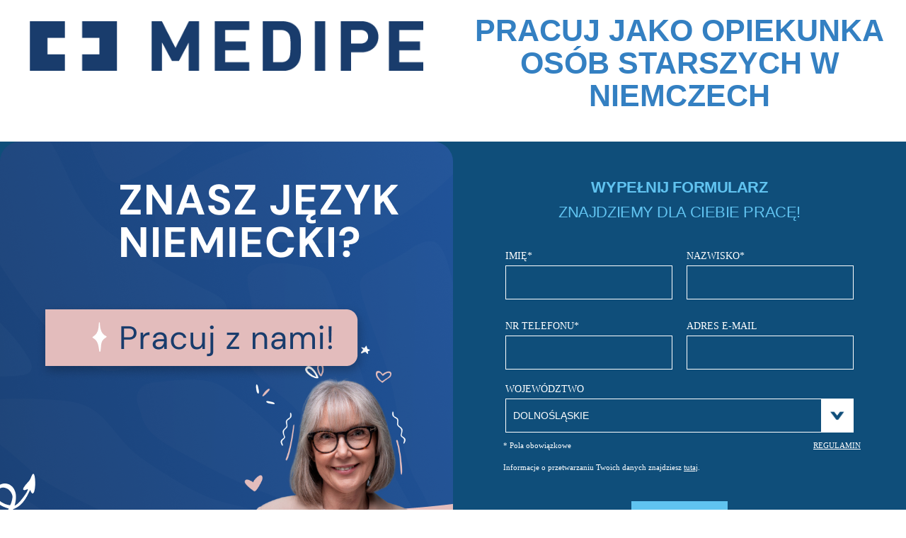

--- FILE ---
content_type: text/html; charset=UTF-8
request_url: https://medipe.medipe.pl/
body_size: 18013
content:
<!doctype html>
<html lang="pl-PL">
<head>
	<script src="https://ajax.googleapis.com/ajax/libs/jquery/3.6.0/jquery.min.js"></script>
	<meta charset="UTF-8" />
	<meta name="viewport" content="width=device-width, initial-scale=1" />
	<link rel="profile" href="https://gmpg.org/xfn/11" />
	<meta name='robots' content='index, follow, max-image-preview:large, max-snippet:-1, max-video-preview:-1' />

	<!-- This site is optimized with the Yoast SEO plugin v22.5 - https://yoast.com/wordpress/plugins/seo/ -->
	<title>MEDIPE - MEDIPE</title>
	<link rel="canonical" href="https://medipe.medipe.pl/" />
	<meta property="og:locale" content="pl_PL" />
	<meta property="og:type" content="website" />
	<meta property="og:title" content="MEDIPE - MEDIPE" />
	<meta property="og:description" content="PRACUJ JAKO OPIEKUNKAOSÓB STARSZYCH W NIEMCZECH WYPEŁNIJ FORMULARZZNAJDZIEMY DLA CIEBIE PRACĘ! WYJEDŹ I&nbsp;ZARABIAJ! Pracuj z nami jako Opiekunka osób starszych w Niemczech i zarabiaj nawet 1700 € miesięcznie! Aby z nami wyjechać konieczna jest znajomość języka niemieckiego oraz doświadczenie w opiece. Wypełnij formularz, a skontaktujemy się z Tobą i przedstawimy aktualne oferty na wyjazd z [&hellip;]" />
	<meta property="og:url" content="https://medipe.medipe.pl/" />
	<meta property="og:site_name" content="MEDIPE" />
	<meta property="article:modified_time" content="2026-01-12T12:03:38+00:00" />
	<meta property="og:image" content="https://medipe.medipe.pl/wp-content/uploads/2025/10/medipe_og.jpg" />
	<meta property="og:image:width" content="1200" />
	<meta property="og:image:height" content="630" />
	<meta property="og:image:type" content="image/jpeg" />
	<meta name="twitter:card" content="summary_large_image" />
	<script type="application/ld+json" class="yoast-schema-graph">{"@context":"https://schema.org","@graph":[{"@type":"WebPage","@id":"https://medipe.medipe.pl/","url":"https://medipe.medipe.pl/","name":"MEDIPE - MEDIPE","isPartOf":{"@id":"https://medipe.medipe.pl/#website"},"about":{"@id":"https://medipe.medipe.pl/#organization"},"primaryImageOfPage":{"@id":"https://medipe.medipe.pl/#primaryimage"},"image":{"@id":"https://medipe.medipe.pl/#primaryimage"},"thumbnailUrl":"https://medipe.medipe.pl/wp-content/uploads/2025/10/MEDIPE_WWW_KP_ZIMOWA_950x762_02.10.25_GRANAT_NEUTRAL.png","datePublished":"2019-04-05T11:50:03+00:00","dateModified":"2026-01-12T12:03:38+00:00","breadcrumb":{"@id":"https://medipe.medipe.pl/#breadcrumb"},"inLanguage":"pl-PL","potentialAction":[{"@type":"ReadAction","target":["https://medipe.medipe.pl/"]}]},{"@type":"ImageObject","inLanguage":"pl-PL","@id":"https://medipe.medipe.pl/#primaryimage","url":"https://medipe.medipe.pl/wp-content/uploads/2025/10/MEDIPE_WWW_KP_ZIMOWA_950x762_02.10.25_GRANAT_NEUTRAL.png","contentUrl":"https://medipe.medipe.pl/wp-content/uploads/2025/10/MEDIPE_WWW_KP_ZIMOWA_950x762_02.10.25_GRANAT_NEUTRAL.png","width":950,"height":762},{"@type":"BreadcrumbList","@id":"https://medipe.medipe.pl/#breadcrumb","itemListElement":[{"@type":"ListItem","position":1,"name":"Strona główna"}]},{"@type":"WebSite","@id":"https://medipe.medipe.pl/#website","url":"https://medipe.medipe.pl/","name":"MEDIPE","description":"PREMIA W MEDIPE","publisher":{"@id":"https://medipe.medipe.pl/#organization"},"potentialAction":[{"@type":"SearchAction","target":{"@type":"EntryPoint","urlTemplate":"https://medipe.medipe.pl/?s={search_term_string}"},"query-input":"required name=search_term_string"}],"inLanguage":"pl-PL"},{"@type":"Organization","@id":"https://medipe.medipe.pl/#organization","name":"MEDIPE","url":"https://medipe.medipe.pl/","logo":{"@type":"ImageObject","inLanguage":"pl-PL","@id":"https://medipe.medipe.pl/#/schema/logo/image/","url":"https://medipe.medipe.pl/wp-content/uploads/2022/01/Projekt_bez_tytułu_45.png","contentUrl":"https://medipe.medipe.pl/wp-content/uploads/2022/01/Projekt_bez_tytułu_45.png","width":64,"height":64,"caption":"MEDIPE"},"image":{"@id":"https://medipe.medipe.pl/#/schema/logo/image/"}}]}</script>
	<!-- / Yoast SEO plugin. -->


<link rel="alternate" type="application/rss+xml" title="MEDIPE &raquo; Kanał z wpisami" href="https://medipe.medipe.pl/feed/" />
<link rel="alternate" type="application/rss+xml" title="MEDIPE &raquo; Kanał z komentarzami" href="https://medipe.medipe.pl/comments/feed/" />
<script type="text/javascript">
/* <![CDATA[ */
window._wpemojiSettings = {"baseUrl":"https:\/\/s.w.org\/images\/core\/emoji\/14.0.0\/72x72\/","ext":".png","svgUrl":"https:\/\/s.w.org\/images\/core\/emoji\/14.0.0\/svg\/","svgExt":".svg","source":{"concatemoji":"https:\/\/medipe.medipe.pl\/wp-includes\/js\/wp-emoji-release.min.js?ver=6.4.3"}};
/*! This file is auto-generated */
!function(i,n){var o,s,e;function c(e){try{var t={supportTests:e,timestamp:(new Date).valueOf()};sessionStorage.setItem(o,JSON.stringify(t))}catch(e){}}function p(e,t,n){e.clearRect(0,0,e.canvas.width,e.canvas.height),e.fillText(t,0,0);var t=new Uint32Array(e.getImageData(0,0,e.canvas.width,e.canvas.height).data),r=(e.clearRect(0,0,e.canvas.width,e.canvas.height),e.fillText(n,0,0),new Uint32Array(e.getImageData(0,0,e.canvas.width,e.canvas.height).data));return t.every(function(e,t){return e===r[t]})}function u(e,t,n){switch(t){case"flag":return n(e,"\ud83c\udff3\ufe0f\u200d\u26a7\ufe0f","\ud83c\udff3\ufe0f\u200b\u26a7\ufe0f")?!1:!n(e,"\ud83c\uddfa\ud83c\uddf3","\ud83c\uddfa\u200b\ud83c\uddf3")&&!n(e,"\ud83c\udff4\udb40\udc67\udb40\udc62\udb40\udc65\udb40\udc6e\udb40\udc67\udb40\udc7f","\ud83c\udff4\u200b\udb40\udc67\u200b\udb40\udc62\u200b\udb40\udc65\u200b\udb40\udc6e\u200b\udb40\udc67\u200b\udb40\udc7f");case"emoji":return!n(e,"\ud83e\udef1\ud83c\udffb\u200d\ud83e\udef2\ud83c\udfff","\ud83e\udef1\ud83c\udffb\u200b\ud83e\udef2\ud83c\udfff")}return!1}function f(e,t,n){var r="undefined"!=typeof WorkerGlobalScope&&self instanceof WorkerGlobalScope?new OffscreenCanvas(300,150):i.createElement("canvas"),a=r.getContext("2d",{willReadFrequently:!0}),o=(a.textBaseline="top",a.font="600 32px Arial",{});return e.forEach(function(e){o[e]=t(a,e,n)}),o}function t(e){var t=i.createElement("script");t.src=e,t.defer=!0,i.head.appendChild(t)}"undefined"!=typeof Promise&&(o="wpEmojiSettingsSupports",s=["flag","emoji"],n.supports={everything:!0,everythingExceptFlag:!0},e=new Promise(function(e){i.addEventListener("DOMContentLoaded",e,{once:!0})}),new Promise(function(t){var n=function(){try{var e=JSON.parse(sessionStorage.getItem(o));if("object"==typeof e&&"number"==typeof e.timestamp&&(new Date).valueOf()<e.timestamp+604800&&"object"==typeof e.supportTests)return e.supportTests}catch(e){}return null}();if(!n){if("undefined"!=typeof Worker&&"undefined"!=typeof OffscreenCanvas&&"undefined"!=typeof URL&&URL.createObjectURL&&"undefined"!=typeof Blob)try{var e="postMessage("+f.toString()+"("+[JSON.stringify(s),u.toString(),p.toString()].join(",")+"));",r=new Blob([e],{type:"text/javascript"}),a=new Worker(URL.createObjectURL(r),{name:"wpTestEmojiSupports"});return void(a.onmessage=function(e){c(n=e.data),a.terminate(),t(n)})}catch(e){}c(n=f(s,u,p))}t(n)}).then(function(e){for(var t in e)n.supports[t]=e[t],n.supports.everything=n.supports.everything&&n.supports[t],"flag"!==t&&(n.supports.everythingExceptFlag=n.supports.everythingExceptFlag&&n.supports[t]);n.supports.everythingExceptFlag=n.supports.everythingExceptFlag&&!n.supports.flag,n.DOMReady=!1,n.readyCallback=function(){n.DOMReady=!0}}).then(function(){return e}).then(function(){var e;n.supports.everything||(n.readyCallback(),(e=n.source||{}).concatemoji?t(e.concatemoji):e.wpemoji&&e.twemoji&&(t(e.twemoji),t(e.wpemoji)))}))}((window,document),window._wpemojiSettings);
/* ]]> */
</script>
<style id='wp-emoji-styles-inline-css' type='text/css'>

	img.wp-smiley, img.emoji {
		display: inline !important;
		border: none !important;
		box-shadow: none !important;
		height: 1em !important;
		width: 1em !important;
		margin: 0 0.07em !important;
		vertical-align: -0.1em !important;
		background: none !important;
		padding: 0 !important;
	}
</style>
<link rel='stylesheet' id='wp-block-library-css' href='https://medipe.medipe.pl/wp-includes/css/dist/block-library/style.min.css?ver=6.4.3' type='text/css' media='all' />
<style id='wp-block-library-theme-inline-css' type='text/css'>
.wp-block-audio figcaption{color:#555;font-size:13px;text-align:center}.is-dark-theme .wp-block-audio figcaption{color:hsla(0,0%,100%,.65)}.wp-block-audio{margin:0 0 1em}.wp-block-code{border:1px solid #ccc;border-radius:4px;font-family:Menlo,Consolas,monaco,monospace;padding:.8em 1em}.wp-block-embed figcaption{color:#555;font-size:13px;text-align:center}.is-dark-theme .wp-block-embed figcaption{color:hsla(0,0%,100%,.65)}.wp-block-embed{margin:0 0 1em}.blocks-gallery-caption{color:#555;font-size:13px;text-align:center}.is-dark-theme .blocks-gallery-caption{color:hsla(0,0%,100%,.65)}.wp-block-image figcaption{color:#555;font-size:13px;text-align:center}.is-dark-theme .wp-block-image figcaption{color:hsla(0,0%,100%,.65)}.wp-block-image{margin:0 0 1em}.wp-block-pullquote{border-bottom:4px solid;border-top:4px solid;color:currentColor;margin-bottom:1.75em}.wp-block-pullquote cite,.wp-block-pullquote footer,.wp-block-pullquote__citation{color:currentColor;font-size:.8125em;font-style:normal;text-transform:uppercase}.wp-block-quote{border-left:.25em solid;margin:0 0 1.75em;padding-left:1em}.wp-block-quote cite,.wp-block-quote footer{color:currentColor;font-size:.8125em;font-style:normal;position:relative}.wp-block-quote.has-text-align-right{border-left:none;border-right:.25em solid;padding-left:0;padding-right:1em}.wp-block-quote.has-text-align-center{border:none;padding-left:0}.wp-block-quote.is-large,.wp-block-quote.is-style-large,.wp-block-quote.is-style-plain{border:none}.wp-block-search .wp-block-search__label{font-weight:700}.wp-block-search__button{border:1px solid #ccc;padding:.375em .625em}:where(.wp-block-group.has-background){padding:1.25em 2.375em}.wp-block-separator.has-css-opacity{opacity:.4}.wp-block-separator{border:none;border-bottom:2px solid;margin-left:auto;margin-right:auto}.wp-block-separator.has-alpha-channel-opacity{opacity:1}.wp-block-separator:not(.is-style-wide):not(.is-style-dots){width:100px}.wp-block-separator.has-background:not(.is-style-dots){border-bottom:none;height:1px}.wp-block-separator.has-background:not(.is-style-wide):not(.is-style-dots){height:2px}.wp-block-table{margin:0 0 1em}.wp-block-table td,.wp-block-table th{word-break:normal}.wp-block-table figcaption{color:#555;font-size:13px;text-align:center}.is-dark-theme .wp-block-table figcaption{color:hsla(0,0%,100%,.65)}.wp-block-video figcaption{color:#555;font-size:13px;text-align:center}.is-dark-theme .wp-block-video figcaption{color:hsla(0,0%,100%,.65)}.wp-block-video{margin:0 0 1em}.wp-block-template-part.has-background{margin-bottom:0;margin-top:0;padding:1.25em 2.375em}
</style>
<style id='classic-theme-styles-inline-css' type='text/css'>
/*! This file is auto-generated */
.wp-block-button__link{color:#fff;background-color:#32373c;border-radius:9999px;box-shadow:none;text-decoration:none;padding:calc(.667em + 2px) calc(1.333em + 2px);font-size:1.125em}.wp-block-file__button{background:#32373c;color:#fff;text-decoration:none}
</style>
<style id='global-styles-inline-css' type='text/css'>
body{--wp--preset--color--black: #000000;--wp--preset--color--cyan-bluish-gray: #abb8c3;--wp--preset--color--white: #FFF;--wp--preset--color--pale-pink: #f78da7;--wp--preset--color--vivid-red: #cf2e2e;--wp--preset--color--luminous-vivid-orange: #ff6900;--wp--preset--color--luminous-vivid-amber: #fcb900;--wp--preset--color--light-green-cyan: #7bdcb5;--wp--preset--color--vivid-green-cyan: #00d084;--wp--preset--color--pale-cyan-blue: #8ed1fc;--wp--preset--color--vivid-cyan-blue: #0693e3;--wp--preset--color--vivid-purple: #9b51e0;--wp--preset--color--primary: #0073a8;--wp--preset--color--secondary: #005075;--wp--preset--color--dark-gray: #111;--wp--preset--color--light-gray: #767676;--wp--preset--gradient--vivid-cyan-blue-to-vivid-purple: linear-gradient(135deg,rgba(6,147,227,1) 0%,rgb(155,81,224) 100%);--wp--preset--gradient--light-green-cyan-to-vivid-green-cyan: linear-gradient(135deg,rgb(122,220,180) 0%,rgb(0,208,130) 100%);--wp--preset--gradient--luminous-vivid-amber-to-luminous-vivid-orange: linear-gradient(135deg,rgba(252,185,0,1) 0%,rgba(255,105,0,1) 100%);--wp--preset--gradient--luminous-vivid-orange-to-vivid-red: linear-gradient(135deg,rgba(255,105,0,1) 0%,rgb(207,46,46) 100%);--wp--preset--gradient--very-light-gray-to-cyan-bluish-gray: linear-gradient(135deg,rgb(238,238,238) 0%,rgb(169,184,195) 100%);--wp--preset--gradient--cool-to-warm-spectrum: linear-gradient(135deg,rgb(74,234,220) 0%,rgb(151,120,209) 20%,rgb(207,42,186) 40%,rgb(238,44,130) 60%,rgb(251,105,98) 80%,rgb(254,248,76) 100%);--wp--preset--gradient--blush-light-purple: linear-gradient(135deg,rgb(255,206,236) 0%,rgb(152,150,240) 100%);--wp--preset--gradient--blush-bordeaux: linear-gradient(135deg,rgb(254,205,165) 0%,rgb(254,45,45) 50%,rgb(107,0,62) 100%);--wp--preset--gradient--luminous-dusk: linear-gradient(135deg,rgb(255,203,112) 0%,rgb(199,81,192) 50%,rgb(65,88,208) 100%);--wp--preset--gradient--pale-ocean: linear-gradient(135deg,rgb(255,245,203) 0%,rgb(182,227,212) 50%,rgb(51,167,181) 100%);--wp--preset--gradient--electric-grass: linear-gradient(135deg,rgb(202,248,128) 0%,rgb(113,206,126) 100%);--wp--preset--gradient--midnight: linear-gradient(135deg,rgb(2,3,129) 0%,rgb(40,116,252) 100%);--wp--preset--font-size--small: 19.5px;--wp--preset--font-size--medium: 20px;--wp--preset--font-size--large: 36.5px;--wp--preset--font-size--x-large: 42px;--wp--preset--font-size--normal: 22px;--wp--preset--font-size--huge: 49.5px;--wp--preset--spacing--20: 0.44rem;--wp--preset--spacing--30: 0.67rem;--wp--preset--spacing--40: 1rem;--wp--preset--spacing--50: 1.5rem;--wp--preset--spacing--60: 2.25rem;--wp--preset--spacing--70: 3.38rem;--wp--preset--spacing--80: 5.06rem;--wp--preset--shadow--natural: 6px 6px 9px rgba(0, 0, 0, 0.2);--wp--preset--shadow--deep: 12px 12px 50px rgba(0, 0, 0, 0.4);--wp--preset--shadow--sharp: 6px 6px 0px rgba(0, 0, 0, 0.2);--wp--preset--shadow--outlined: 6px 6px 0px -3px rgba(255, 255, 255, 1), 6px 6px rgba(0, 0, 0, 1);--wp--preset--shadow--crisp: 6px 6px 0px rgba(0, 0, 0, 1);}:where(.is-layout-flex){gap: 0.5em;}:where(.is-layout-grid){gap: 0.5em;}body .is-layout-flow > .alignleft{float: left;margin-inline-start: 0;margin-inline-end: 2em;}body .is-layout-flow > .alignright{float: right;margin-inline-start: 2em;margin-inline-end: 0;}body .is-layout-flow > .aligncenter{margin-left: auto !important;margin-right: auto !important;}body .is-layout-constrained > .alignleft{float: left;margin-inline-start: 0;margin-inline-end: 2em;}body .is-layout-constrained > .alignright{float: right;margin-inline-start: 2em;margin-inline-end: 0;}body .is-layout-constrained > .aligncenter{margin-left: auto !important;margin-right: auto !important;}body .is-layout-constrained > :where(:not(.alignleft):not(.alignright):not(.alignfull)){max-width: var(--wp--style--global--content-size);margin-left: auto !important;margin-right: auto !important;}body .is-layout-constrained > .alignwide{max-width: var(--wp--style--global--wide-size);}body .is-layout-flex{display: flex;}body .is-layout-flex{flex-wrap: wrap;align-items: center;}body .is-layout-flex > *{margin: 0;}body .is-layout-grid{display: grid;}body .is-layout-grid > *{margin: 0;}:where(.wp-block-columns.is-layout-flex){gap: 2em;}:where(.wp-block-columns.is-layout-grid){gap: 2em;}:where(.wp-block-post-template.is-layout-flex){gap: 1.25em;}:where(.wp-block-post-template.is-layout-grid){gap: 1.25em;}.has-black-color{color: var(--wp--preset--color--black) !important;}.has-cyan-bluish-gray-color{color: var(--wp--preset--color--cyan-bluish-gray) !important;}.has-white-color{color: var(--wp--preset--color--white) !important;}.has-pale-pink-color{color: var(--wp--preset--color--pale-pink) !important;}.has-vivid-red-color{color: var(--wp--preset--color--vivid-red) !important;}.has-luminous-vivid-orange-color{color: var(--wp--preset--color--luminous-vivid-orange) !important;}.has-luminous-vivid-amber-color{color: var(--wp--preset--color--luminous-vivid-amber) !important;}.has-light-green-cyan-color{color: var(--wp--preset--color--light-green-cyan) !important;}.has-vivid-green-cyan-color{color: var(--wp--preset--color--vivid-green-cyan) !important;}.has-pale-cyan-blue-color{color: var(--wp--preset--color--pale-cyan-blue) !important;}.has-vivid-cyan-blue-color{color: var(--wp--preset--color--vivid-cyan-blue) !important;}.has-vivid-purple-color{color: var(--wp--preset--color--vivid-purple) !important;}.has-black-background-color{background-color: var(--wp--preset--color--black) !important;}.has-cyan-bluish-gray-background-color{background-color: var(--wp--preset--color--cyan-bluish-gray) !important;}.has-white-background-color{background-color: var(--wp--preset--color--white) !important;}.has-pale-pink-background-color{background-color: var(--wp--preset--color--pale-pink) !important;}.has-vivid-red-background-color{background-color: var(--wp--preset--color--vivid-red) !important;}.has-luminous-vivid-orange-background-color{background-color: var(--wp--preset--color--luminous-vivid-orange) !important;}.has-luminous-vivid-amber-background-color{background-color: var(--wp--preset--color--luminous-vivid-amber) !important;}.has-light-green-cyan-background-color{background-color: var(--wp--preset--color--light-green-cyan) !important;}.has-vivid-green-cyan-background-color{background-color: var(--wp--preset--color--vivid-green-cyan) !important;}.has-pale-cyan-blue-background-color{background-color: var(--wp--preset--color--pale-cyan-blue) !important;}.has-vivid-cyan-blue-background-color{background-color: var(--wp--preset--color--vivid-cyan-blue) !important;}.has-vivid-purple-background-color{background-color: var(--wp--preset--color--vivid-purple) !important;}.has-black-border-color{border-color: var(--wp--preset--color--black) !important;}.has-cyan-bluish-gray-border-color{border-color: var(--wp--preset--color--cyan-bluish-gray) !important;}.has-white-border-color{border-color: var(--wp--preset--color--white) !important;}.has-pale-pink-border-color{border-color: var(--wp--preset--color--pale-pink) !important;}.has-vivid-red-border-color{border-color: var(--wp--preset--color--vivid-red) !important;}.has-luminous-vivid-orange-border-color{border-color: var(--wp--preset--color--luminous-vivid-orange) !important;}.has-luminous-vivid-amber-border-color{border-color: var(--wp--preset--color--luminous-vivid-amber) !important;}.has-light-green-cyan-border-color{border-color: var(--wp--preset--color--light-green-cyan) !important;}.has-vivid-green-cyan-border-color{border-color: var(--wp--preset--color--vivid-green-cyan) !important;}.has-pale-cyan-blue-border-color{border-color: var(--wp--preset--color--pale-cyan-blue) !important;}.has-vivid-cyan-blue-border-color{border-color: var(--wp--preset--color--vivid-cyan-blue) !important;}.has-vivid-purple-border-color{border-color: var(--wp--preset--color--vivid-purple) !important;}.has-vivid-cyan-blue-to-vivid-purple-gradient-background{background: var(--wp--preset--gradient--vivid-cyan-blue-to-vivid-purple) !important;}.has-light-green-cyan-to-vivid-green-cyan-gradient-background{background: var(--wp--preset--gradient--light-green-cyan-to-vivid-green-cyan) !important;}.has-luminous-vivid-amber-to-luminous-vivid-orange-gradient-background{background: var(--wp--preset--gradient--luminous-vivid-amber-to-luminous-vivid-orange) !important;}.has-luminous-vivid-orange-to-vivid-red-gradient-background{background: var(--wp--preset--gradient--luminous-vivid-orange-to-vivid-red) !important;}.has-very-light-gray-to-cyan-bluish-gray-gradient-background{background: var(--wp--preset--gradient--very-light-gray-to-cyan-bluish-gray) !important;}.has-cool-to-warm-spectrum-gradient-background{background: var(--wp--preset--gradient--cool-to-warm-spectrum) !important;}.has-blush-light-purple-gradient-background{background: var(--wp--preset--gradient--blush-light-purple) !important;}.has-blush-bordeaux-gradient-background{background: var(--wp--preset--gradient--blush-bordeaux) !important;}.has-luminous-dusk-gradient-background{background: var(--wp--preset--gradient--luminous-dusk) !important;}.has-pale-ocean-gradient-background{background: var(--wp--preset--gradient--pale-ocean) !important;}.has-electric-grass-gradient-background{background: var(--wp--preset--gradient--electric-grass) !important;}.has-midnight-gradient-background{background: var(--wp--preset--gradient--midnight) !important;}.has-small-font-size{font-size: var(--wp--preset--font-size--small) !important;}.has-medium-font-size{font-size: var(--wp--preset--font-size--medium) !important;}.has-large-font-size{font-size: var(--wp--preset--font-size--large) !important;}.has-x-large-font-size{font-size: var(--wp--preset--font-size--x-large) !important;}
.wp-block-navigation a:where(:not(.wp-element-button)){color: inherit;}
:where(.wp-block-post-template.is-layout-flex){gap: 1.25em;}:where(.wp-block-post-template.is-layout-grid){gap: 1.25em;}
:where(.wp-block-columns.is-layout-flex){gap: 2em;}:where(.wp-block-columns.is-layout-grid){gap: 2em;}
.wp-block-pullquote{font-size: 1.5em;line-height: 1.6;}
</style>
<link rel='stylesheet' id='contact-form-7-css' href='https://medipe.medipe.pl/wp-content/plugins/contact-form-7/includes/css/styles.css?ver=5.9.3' type='text/css' media='all' />
<link rel='stylesheet' id='twentynineteen-style-css' href='https://medipe.medipe.pl/wp-content/themes/twentynineteen/style.css?ver=1.118907' type='text/css' media='all' />
<link rel='stylesheet' id='twentynineteen-print-style-css' href='https://medipe.medipe.pl/wp-content/themes/twentynineteen/print.css?ver=1.118907' type='text/css' media='print' />
<script type="text/javascript" src="https://medipe.medipe.pl/wp-includes/js/jquery/jquery.min.js?ver=3.7.1" id="jquery-core-js"></script>
<script type="text/javascript" src="https://medipe.medipe.pl/wp-includes/js/jquery/jquery-migrate.min.js?ver=3.4.1" id="jquery-migrate-js"></script>
<link rel="https://api.w.org/" href="https://medipe.medipe.pl/wp-json/" /><link rel="alternate" type="application/json" href="https://medipe.medipe.pl/wp-json/wp/v2/pages/8" /><link rel="EditURI" type="application/rsd+xml" title="RSD" href="https://medipe.medipe.pl/xmlrpc.php?rsd" />
<meta name="generator" content="WordPress 6.4.3" />
<link rel='shortlink' href='https://medipe.medipe.pl/' />
<link rel="alternate" type="application/json+oembed" href="https://medipe.medipe.pl/wp-json/oembed/1.0/embed?url=https%3A%2F%2Fmedipe.medipe.pl%2F" />
<link rel="alternate" type="text/xml+oembed" href="https://medipe.medipe.pl/wp-json/oembed/1.0/embed?url=https%3A%2F%2Fmedipe.medipe.pl%2F&#038;format=xml" />
<!-- start Simple Custom CSS and JS -->
<script>
document.addEventListener('click', function(e){
  const a = e.target.closest('a[href="#formularz_hook"]');
  if (!a) return;
  e.preventDefault();
  e.stopPropagation();
  const el = document.getElementById('formularz_hook');
  if (!el) return;
  // jeśli masz sticky header, skoryguj offset (np. 80px)
  const offset = 0;
  const y = el.getBoundingClientRect().top + window.pageYOffset - offset;
  window.scrollTo({ top: y, behavior: 'smooth' });
});
</script>
<!-- end Simple Custom CSS and JS -->
<!-- start Simple Custom CSS and JS -->
<script type="text/javascript">




+function ($) {
  'use strict';

  // COLLAPSE PUBLIC CLASS DEFINITION
  // ================================

  var Collapse = function (element, options) {
    this.$element      = $(element)
    this.options       = $.extend({}, Collapse.DEFAULTS, options)
    this.$trigger      = $('[data-toggle="collapse"][href="#' + element.id + '"],' +
                           '[data-toggle="collapse"][data-target="#' + element.id + '"]')
    this.transitioning = null

    if (this.options.parent) {
      this.$parent = this.getParent()
    } else {
      this.addAriaAndCollapsedClass(this.$element, this.$trigger)
    }

    if (this.options.toggle) this.toggle()
  }

  Collapse.VERSION  = '3.3.7'

  Collapse.TRANSITION_DURATION = 350

  Collapse.DEFAULTS = {
    toggle: true
  }

  Collapse.prototype.dimension = function () {
    var hasWidth = this.$element.hasClass('width')
    return hasWidth ? 'width' : 'height'
  }

  Collapse.prototype.show = function () {
    if (this.transitioning || this.$element.hasClass('in')) return

    var activesData
    var actives = this.$parent && this.$parent.children('.panel').children('.in, .collapsing')

    if (actives && actives.length) {
      activesData = actives.data('bs.collapse')
      if (activesData && activesData.transitioning) return
    }

    var startEvent = $.Event('show.bs.collapse')
    this.$element.trigger(startEvent)
    if (startEvent.isDefaultPrevented()) return

    if (actives && actives.length) {
      Plugin.call(actives, 'hide')
      activesData || actives.data('bs.collapse', null)
    }

    var dimension = this.dimension()

    this.$element
      .removeClass('collapse')
      .addClass('collapsing')[dimension](0)
      .attr('aria-expanded', true)

    this.$trigger
      .removeClass('collapsed')
      .attr('aria-expanded', true)

    this.transitioning = 1

    var complete = function () {
      this.$element
        .removeClass('collapsing')
        .addClass('collapse in')[dimension]('')
      this.transitioning = 0
      this.$element
        .trigger('shown.bs.collapse')
    }

    if (!$.support.transition) return complete.call(this)

    var scrollSize = $.camelCase(['scroll', dimension].join('-'))

    this.$element
      .one('bsTransitionEnd', $.proxy(complete, this))
      .emulateTransitionEnd(Collapse.TRANSITION_DURATION)[dimension](this.$element[0][scrollSize])
  }

  Collapse.prototype.hide = function () {
    if (this.transitioning || !this.$element.hasClass('in')) return

    var startEvent = $.Event('hide.bs.collapse')
    this.$element.trigger(startEvent)
    if (startEvent.isDefaultPrevented()) return

    var dimension = this.dimension()

    this.$element[dimension](this.$element[dimension]())[0].offsetHeight

    this.$element
      .addClass('collapsing')
      .removeClass('collapse in')
      .attr('aria-expanded', false)

    this.$trigger
      .addClass('collapsed')
      .attr('aria-expanded', false)

    this.transitioning = 1

    var complete = function () {
      this.transitioning = 0
      this.$element
        .removeClass('collapsing')
        .addClass('collapse')
        .trigger('hidden.bs.collapse')
    }

    if (!$.support.transition) return complete.call(this)

    this.$element
      [dimension](0)
      .one('bsTransitionEnd', $.proxy(complete, this))
      .emulateTransitionEnd(Collapse.TRANSITION_DURATION)
  }

  Collapse.prototype.toggle = function () {
    this[this.$element.hasClass('in') ? 'hide' : 'show']()
  }

  Collapse.prototype.getParent = function () {
    return $(this.options.parent)
      .find('[data-toggle="collapse"][data-parent="' + this.options.parent + '"]')
      .each($.proxy(function (i, element) {
        var $element = $(element)
        this.addAriaAndCollapsedClass(getTargetFromTrigger($element), $element)
      }, this))
      .end()
  }

  Collapse.prototype.addAriaAndCollapsedClass = function ($element, $trigger) {
    var isOpen = $element.hasClass('in')

    $element.attr('aria-expanded', isOpen)
    $trigger
      .toggleClass('collapsed', !isOpen)
      .attr('aria-expanded', isOpen)
  }

  function getTargetFromTrigger($trigger) {
    var href
    var target = $trigger.attr('data-target')
      || (href = $trigger.attr('href')) && href.replace(/.*(?=#[^\s]+$)/, '') // strip for ie7

    return $(target)
  }


  // COLLAPSE PLUGIN DEFINITION
  // ==========================

  function Plugin(option) {
    return this.each(function () {
      var $this   = $(this)
      var data    = $this.data('bs.collapse')
      var options = $.extend({}, Collapse.DEFAULTS, $this.data(), typeof option == 'object' && option)

      if (!data && options.toggle && /show|hide/.test(option)) options.toggle = false
      if (!data) $this.data('bs.collapse', (data = new Collapse(this, options)))
      if (typeof option == 'string') data[option]()
    })
  }

  var old = $.fn.collapse

  $.fn.collapse             = Plugin
  $.fn.collapse.Constructor = Collapse


  // COLLAPSE NO CONFLICT
  // ====================

  $.fn.collapse.noConflict = function () {
    $.fn.collapse = old
    return this
  }


  // COLLAPSE DATA-API
  // =================

  $(document).on('click.bs.collapse.data-api', '[data-toggle="collapse"]', function (e) {
    var $this   = $(this)

    if (!$this.attr('data-target')) e.preventDefault()

    var $target = getTargetFromTrigger($this)
    var data    = $target.data('bs.collapse')
    var option  = data ? 'toggle' : $this.data()

    Plugin.call($target, option)
  })

}(jQuery);
</script>
<!-- end Simple Custom CSS and JS -->
<!-- start Simple Custom CSS and JS -->
<style type="text/css">
/* Dodaj swój kod CSS tutaj.
                     
Na przykład:
.przyklad {
    color: red;
}

Sprawdź poniższą stronę, jeśli chcesz poszerzyć swoją wiedzę nt. CSS:
http://www.w3schools.com/css/css_syntax.asp

Koniec komentarza */ 

.wpcf7-form p:not([class]) {
    margin: 0;
    padding: 0 0 5px 0!important;
    display: block!important;
}
.wp-block-column is-layout-flow wp-block-column-is-layout-flow{
	padding-bottom: 80px!important;
}</style>
<!-- end Simple Custom CSS and JS -->
<!-- start Simple Custom CSS and JS -->
<style type="text/css">
.lewa_z_obrazkiem {
  position: relative;
  width: 100%;
  max-width: 950px;
  min-height: 762px; /* Wysokość zgodna z nazwą pliku */
  margin: 0 auto;
  box-sizing: border-box;

  border-radius: 28px !important;
  overflow: hidden !important;
  background-color: #e7eaee !important; /* Kolor awaryjny */

  /* === KOLEJNOŚĆ WARSTW (Od góry do dołu) === */
  /* 1. Copy.png - Napisy górne ("Znasz język...", przycisk) */
  /* 2. Modelka... - Kobieta i dolny pasek */
  /* 3. Tlo.png - Niebieskie tło (musi być na końcu, żeby być pod spodem) */
  background-image:
    url('/wp-content/uploads/2025/08/COPY.png'),
    url('/wp-content/uploads/2025/08/Modelka-z-dolnym-copy.png'),
    url('/wp-content/uploads/2025/08/TLO.png') !important;

  background-repeat: no-repeat, no-repeat, no-repeat !important;

  /* === POZYCJONOWANIE === */
  background-position:
    left 50px top 60px,   /* Copy: Margines od lewej i góry */
    center bottom 0,      /* Modelka: Wyśrodkowana w poziomie, przyklejona do dołu */
    center center !important; /* Tło: Wyśrodkowane */

  /* === ROZMIARY === */
  background-size:
    auto,           /* Copy: Rozmiar oryginalny (lub np. 50% jeśli za duży) */
    100% auto,      /* Modelka: Szerokość na 100% kontenera, wysokość auto */
    cover !important; /* Tło: Wypełnia cały kontener */

  z-index: 10;
  isolation: isolate;
}

/* Opcjonalnie: Dopasowanie dla mniejszych ekranów (Responsywność) */
@media (max-width: 768px) {
  .lewa_z_obrazkiem {
    min-height: 500px;
    background-size:
      70% auto,     /* Mniejsze copy */
      120% auto,    /* Większa modelka (zbliżenie) */
      cover !important;
    background-position:
      left 20px top 30px,
      center bottom 0,
      center center !important;
  }
}</style>
<!-- end Simple Custom CSS and JS -->
<script>
    window.dataLayer = window.dataLayer || [];
    function gtag() {
        dataLayer.push(arguments);
    }
    gtag("consent", "default", {
        ad_storage: "denied",
        ad_user_data: "denied", 
        ad_personalization: "denied",
        analytics_storage: "denied",
        functionality_storage: "denied",
        personalization_storage: "denied",
        security_storage: "granted",
        wait_for_update: 2000,
    });
    gtag("set", "ads_data_redaction", true);
    gtag("set", "url_passthrough", true);
</script>
<!-- Google Tag Manager -->
<script>(function(w,d,s,l,i){w[l]=w[l]||[];w[l].push({'gtm.start':
new Date().getTime(),event:'gtm.js'});var f=d.getElementsByTagName(s)[0],
j=d.createElement(s),dl=l!='dataLayer'?'&l='+l:'';j.async=true;j.src=
'https://www.googletagmanager.com/gtm.js?id='+i+dl;f.parentNode.insertBefore(j,f);
})(window,document,'script','dataLayer','GTM-PS8G9647');</script>
<!-- End Google Tag Manager -->
<!-- Global site tag (gtag.js) - Google Analytics -->
<script async src="https://www.googletagmanager.com/gtag/js?id=UA-74403474-2"></script>
<script>
  window.dataLayer = window.dataLayer || [];
  function gtag(){dataLayer.push(arguments);}
  gtag('js', new Date());

  gtag('config', 'UA-74403474-2');
</script>

<!-- Global site tag (gtag.js) - Google Ads: 1010777045 -->
<script async src="https://www.googletagmanager.com/gtag/js?id=AW-1010777045"></script>
<script>
  window.dataLayer = window.dataLayer || [];
  function gtag(){dataLayer.push(arguments);}
  gtag('js', new Date());

  gtag('config', 'AW-1010777045');
</script>

<!-- Start cookieyes banner -->
<script id="cookieyes" type="text/javascript" src="https://cdn-cookieyes.com/client_data/72ea49a4d88ab75ab33854df/script.js"></script>
<!-- End cookieyes banner --> 
<!-- Hotjar Tracking Code for https://medipe.medipe.pl/ -->
<script>
    (function(h,o,t,j,a,r){
        h.hj=h.hj||function(){(h.hj.q=h.hj.q||[]).push(arguments)};
        h._hjSettings={hjid:2324558,hjsv:6};
        a=o.getElementsByTagName('head')[0];
        r=o.createElement('script');r.async=1;
        r.src=t+h._hjSettings.hjid+j+h._hjSettings.hjsv;
        a.appendChild(r);
    })(window,document,'https://static.hotjar.com/c/hotjar-','.js?sv=');
</script>


<link rel="icon" href="https://medipe.medipe.pl/wp-content/uploads/2022/01/Projekt_bez_tytułu_45.png" sizes="32x32" />
<link rel="icon" href="https://medipe.medipe.pl/wp-content/uploads/2022/01/Projekt_bez_tytułu_45.png" sizes="192x192" />
<link rel="apple-touch-icon" href="https://medipe.medipe.pl/wp-content/uploads/2022/01/Projekt_bez_tytułu_45.png" />
<meta name="msapplication-TileImage" content="https://medipe.medipe.pl/wp-content/uploads/2022/01/Projekt_bez_tytułu_45.png" />
	<link href="//maxcdn.bootstrapcdn.com/font-awesome/4.1.0/css/font-awesome.min.css" rel="stylesheet">
</head>

<body class="home page-template-default page page-id-8 wp-custom-logo wp-embed-responsive singular image-filters-enabled">
<!-- Google Tag Manager (noscript) -->
<noscript><iframe src="https://www.googletagmanager.com/ns.html?id=GTM-PS8G9647"
height="0" width="0" style="display:none;visibility:hidden"></iframe></noscript>
<!-- End Google Tag Manager (noscript) -->
<div id="page" class="site">
	<a class="skip-link screen-reader-text" href="#content">Przeskocz do treści</a>

		<header id="masthead" class="site-header">

			<div class="site-branding-container">
				<div class="site-branding">

			<div class="site-logo"><a href="https://medipe.medipe.pl/" class="custom-logo-link" rel="home" aria-current="page"><img width="64" height="64" src="https://medipe.medipe.pl/wp-content/uploads/2022/01/Projekt_bez_tytułu_45.png" class="custom-logo" alt="MEDIPE" decoding="async" /></a></div>
								<p class="site-title"><a href="https://medipe.medipe.pl/" rel="home">MEDIPE</a></p>
			
				<p class="site-description">
				PREMIA W MEDIPE			</p>
			</div><!-- .site-branding -->
			</div><!-- .layout-wrap -->

					</header><!-- #masthead -->

	<div id="content" class="site-content">

	<section id="primary" class="content-area">
		<main id="main" class="site-main">

			
<article id="post-8" class="post-8 page type-page status-publish hentry entry">
		<header class="entry-header">
		
<h1 class="entry-title">MEDIPE</h1>
	</header>
	
	<div class="entry-content">
		
<div class="wp-block-columns has-2-columns is-layout-flex wp-container-core-columns-layout-1 wp-block-columns-is-layout-flex">
<div class="wp-block-column is-layout-flow wp-block-column-is-layout-flow">
<center><figure class="wp-block-image"><figure><a href="https://medipe.medipe.pl/"><img decoding="async" src="/wp-content/uploads/2022/01/MEDIPE_logo-poziom-granat_beztła.png" alt="" class="wp-image-18" style="padding: 10px 15px 0;max-height: 80px;"></a></figure></figure></center>



<p></p>
</div>



<div class="wp-block-column is-layout-flow wp-block-column-is-layout-flow">
<center id="formularz_hook" class="center_top">PRACUJ JAKO OPIEKUNKA<BR>OSÓB STARSZYCH W NIEMCZECH</center>



<p></p>
</div>
</div>



<div class="wp-block-columns has-2-columns is-layout-flex wp-container-core-columns-layout-2 wp-block-columns-is-layout-flex" id="column-no-gap" style="background-color: #0F4E7A;">

<div class="wp-block-column is-layout-flow wp-block-column-is-layout-flow">

<div class="wp-block-column lewa_z_obrazkiem"></div>
<!-- <figure><img decoding="async" class="show-on-mobile" src="https://medipe.medipe.pl/wp-content/uploads/2025/10/MEDIPE_WWW_KP_ZIMOWA_950x762_02.10.25_GRANAT_NEUTRAL.png"></figure> -->

</div>


<div class="wp-block-column is-layout-flow wp-block-column-is-layout-flow">

<div id="apply-form" style="background: #3480c2;flex: 1;height: 100%;background-image: url(/wp-content/uploads/2019/04/2.jpg);background-size: cover; padding: 25px 10% 0;"><center><h4 style="color: #61c3f0;line-height: 1.6em;">WYPEŁNIJ FORMULARZ<br><span style="font-weight:300;">ZNAJDZIEMY DLA CIEBIE PRACĘ!</span></h4>
<div>
<div class="wpcf7 no-js" id="wpcf7-f111-p8-o1" lang="pl-PL" dir="ltr">
<div class="screen-reader-response"><p role="status" aria-live="polite" aria-atomic="true"></p> <ul></ul></div>
<form action="/#wpcf7-f111-p8-o1" method="post" class="wpcf7-form init" aria-label="Formularz kontaktowy" novalidate="novalidate" data-status="init">
<div style="display: none;">
<input type="hidden" name="_wpcf7" value="111" />
<input type="hidden" name="_wpcf7_version" value="5.9.3" />
<input type="hidden" name="_wpcf7_locale" value="pl_PL" />
<input type="hidden" name="_wpcf7_unit_tag" value="wpcf7-f111-p8-o1" />
<input type="hidden" name="_wpcf7_container_post" value="8" />
<input type="hidden" name="_wpcf7_posted_data_hash" value="" />
</div>
<div class="clearfix responsive-form">
	<div class="form-row">
		<div class="column-half">
			<p>IMIĘ* <span class="wpcf7-form-control-wrap" data-name="your-name"><input size="40" class="wpcf7-form-control wpcf7-text wpcf7-validates-as-required" aria-required="true" aria-invalid="false" value="" type="text" name="your-name" /></span>
			</p>
		</div>
		<div class="column-half">
			<p>NAZWISKO* <span class="wpcf7-form-control-wrap" data-name="last-name"><input size="40" class="wpcf7-form-control wpcf7-text wpcf7-validates-as-required" aria-required="true" aria-invalid="false" value="" type="text" name="last-name" /></span>
			</p>
		</div>
	</div>
	<div class="form-row column-full" style="padding-left: 0px; padding-right: 0px;">
		<div class="column-half">
			<p>NR TELEFONU* <span class="wpcf7-form-control-wrap" data-name="tel-395"><input size="40" class="wpcf7-form-control wpcf7-tel wpcf7-validates-as-required wpcf7-text wpcf7-validates-as-tel" aria-required="true" aria-invalid="false" value="" type="tel" name="tel-395" /></span>
			</p>
		</div>
		<div class="column-half">
			<p>ADRES E-MAIL <span class="wpcf7-form-control-wrap" data-name="your-email"><input size="40" class="wpcf7-form-control wpcf7-email wpcf7-text wpcf7-validates-as-email" aria-invalid="false" value="" type="email" name="your-email" /></span>
			</p>
		</div>
	</div>
	<div class="form-row">
		<div class="column-full">
			<p>WOJEWÓDZTWO <span class="wpcf7-form-control-wrap" data-name="menu-847"><select class="wpcf7-form-control wpcf7-select" aria-invalid="false" name="menu-847"><option value="dolnośląskie">dolnośląskie</option><option value="kujawsko-pomorskie">kujawsko-pomorskie</option><option value="lubelskie">lubelskie</option><option value="lubuskie">lubuskie</option><option value="łódzkie">łódzkie</option><option value="małopolskie">małopolskie</option><option value="mazowieckie">mazowieckie</option><option value="opolskie">opolskie</option><option value="podkarpackie">podkarpackie</option><option value="podlaskie">podlaskie</option><option value="pomorskie">pomorskie</option><option value="śląskie">śląskie</option><option value="świętokrzyskie">świętokrzyskie</option><option value="warmińsko-mazurskie">warmińsko-mazurskie</option><option value="wielkopolskie">wielkopolskie</option><option value="zachodniopomorskie">zachodniopomorskie</option></select></span>
			</p>
		</div>
	</div>
	<div style="display:none;">
		<p><span class="wpcf7-form-control-wrap" data-name="page-url"><input size="40" class="wpcf7-form-control wpcf7-text" aria-invalid="false" value="https://medipe.medipe.pl/" type="text" name="page-url" /></span>
		</p>
	</div>
	<div class="tinyLabel" style="margin-left: 7px;">
		<p><span>* Pola obowiązkowe</span><a href="/wp-content/uploads/2019/04/regulamin-2.pdf" target="_blank"><span style="float:right;text-decoration:underline">REGULAMIN</span></a>
		</p>
	</div>
	<div class="tinyLabel" style="margin-left: 7px;">
		<p><span>Informacje o przetwarzaniu Twoich danych znajdziesz <a href="https://medipe.pl/wp-content/uploads/Polityka-Prywatnosci-Grupa-Medipe.pdf">tutaj</a>.</span>
		</p>
	</div>
	<div class="form-row">
		<div class="column-half-middle second-form center-form">
			<p><span class="subarrow"><input class="wpcf7-form-control wpcf7-submit has-spinner" type="submit" value="Wyślij    &gt;&gt;" /></span>
			</p>
		</div>
	</div>
</div><p style="display: none !important;" class="akismet-fields-container" data-prefix="_wpcf7_ak_"><label>&#916;<textarea name="_wpcf7_ak_hp_textarea" cols="45" rows="8" maxlength="100"></textarea></label><input type="hidden" id="ak_js_1" name="_wpcf7_ak_js" value="49"/><script>document.getElementById( "ak_js_1" ).setAttribute( "value", ( new Date() ).getTime() );</script></p><div class="wpcf7-response-output" aria-hidden="true"></div>
</form>
</div>
</div><br>
</center></div>


<p></p>

</div>

</div>



<center class="center_top" style="color:#61c3f0;">
  <br>
  WYJEDŹ I&nbsp;ZARABIAJ!  
</center>

<center class="center_text">
  Pracuj z nami jako Opiekunka osób starszych w Niemczech i <strong>zarabiaj nawet 1700 €</strong> miesięcznie! Aby z nami wyjechać konieczna jest znajomość języka niemieckiego oraz doświadczenie w opiece. Wypełnij formularz, a skontaktujemy się z Tobą i przedstawimy aktualne oferty na wyjazd z premią. 

</center>
<center>
  <br>
  <a href="#formularz_hook"><button type="button"><strong>WYPEŁNIJ FORMULARZ</strong></button></a><br><br>
</center>



<section style="background-color:#0f4e7a;">
    <div class="container oferty" style="max-width:none;">
     <div class="row">
      
   <center class="center_top" style="color:#FFFFFF">
     <br>
     OFERTY PRACY
   </center>
   <br>
   <center class="center_text" style="color:#FFFFFF">
   Poszukujesz pracy jako Opiekunka osoby starszej w Niemczech? W Medipe z pewnością znajdziesz ofertę, która będzie w pełni odpowiadać na Twoje potrzeby, preferencje i oczekiwania. <br>
   Oferowana przez nas praca w charakterze Opiekunki osoby starszej to gwarancja bezpieczeństwa i legalnego zatrudnienia oraz atrakcyjnych warunków finansowych. Zaufaj naszemu doświadczeniu i wyjedź na zlecenie dokładnie takie, jakiego oczekujesz.
   </center>
   
    
      <div class="panel-primary col-lg-3 col-md-4 collapsed" data-toggle="collapse" data-target="#info-details-1" aria-expanded="false" style="">
       <div class="panel">
        <!--<img decoding="async" src="./wp-content/uploads/2020/07/zaznaczenie_ofert_z_premia3.png" class="promo_sash promo_sash_1" id="offer_promo_0">//-->
        <div class="row top-icon">
         <div class="col-xs-12 quickOffer">
          <br>
   
          <center>
           <div class="dla_ikon" style="margin-top:17px;">
            <img decoding="async" src="./wp-content/uploads/2019/04/quick_bus_blue_transparent.png" width="88" height="48">
            <img decoding="async" src="./wp-content/uploads/2019/04/quick_bus_white_transparent.png" width="88" height="48" class="ikona_white">
           </div>
           <div class="small-gap cursor-default lightblueOnRight">
            PILNE<br>ZLECENIE
           </div>
           <span class="lightblueOnRight">NUMER <span id="offer_id_0">  742188 </span></span>
          </center>
   
         </div>
        </div>
        <div class="row">
         <div class="col-xs-12 centruj">
          <div class="row">
           <div class="col-xs-6 small-padding text-right">
            <span class="minTitleOffert cursor-default">WYNAGRODZENIE:</span>
           </div>
           <div class="col-xs-6 small-padding">
            <span class="shortDetails cursor-default">
             <strong id="offer_salary_0"></strong> 1900 euro            </span>
           </div>
          </div>
          <div class="row">
           <div class="item">
            <div class="col-xs-6 small-padding text-right">
             <span class="minTitleOffert">
              <strong>MIEJSCOWOŚĆ:</strong>
             </span>
            </div>
            <div class="col-xs-6 small-padding">
             <span class="shortDetails">
              <strong id="offer_city_0"></strong> 41464 Neuss 
             </span>
            </div>
           </div>
          </div>
          <div class="row">
           <div class="col-xs-6 small-padding text-right">
            <span class="minTitleOffert slimFont cursor-default">WYJAZD OD: </span>
           </div>
           <div class="col-xs-6 small-padding">
            <span class="shortDetails cursor-default" id="offer_trip_0"></strong>26.01.2026  </span>
           </div>
          </div>
          <div class="row">
           <div class="col-xs-6 small-padding text-right">
            <span class="minTitleOffert slimFont cursor-default">OKRES WYJAZDU: </span> 
           </div>
           <div class="col-xs-6 small-padding">
            <span class="shortDetails cursor-default" id="offer_triptime_0"></strong> 2 miesiące </span>
           </div>
          </div>
          <div class="row">
           <div class="col-xs-6 small-padding text-right">
            <span class="minTitleOffert slimFont cursor-default">PŁEĆ <span id="offer_sex_prefix_0">PODOPIECZNEJ</span>: </span>
           </div>
           <div class="col-xs-6 small-padding">
            <span class="shortDetails cursor-default" id="offer_sex_0"></strong> Kobieta </span>
           </div>
          </div>
          <div class="row">
           <div class="col-xs-6 small-padding text-right">
            <span class="minTitleOffert slimFont cursor-default">WIEK: <span id="offer_age_prefix_0"></span>: </span>
           </div>
           <div class="col-xs-6 small-padding">
            <span class="shortDetails cursor-default"><span id="offer_age_0"></span> 90 LAT</span>
           </div>
          </div>
         </div>
        </div>
        <div class="row">
         <br>
         <div id="info-details-1" class="collapse" aria-expanded="false" style="height: 0px;">
          <div class="row long-description">
           <div class="col-xs-12">
            <strong>OPIS ZLECENIA:</strong><br>
            <br>
            <span class="slimFont" id="offer_description_0"></span> Pani Anneliese choruje na osteoporozę, zwyrodnienie plamki żółtej (jest niewidoma na jedno oko) i zaburzenia rytmu serca. Obecnie jeździ na wózku inwalidzkim (chodziła o rollatorze, jednak w wyniku upadku doznała złamania kilku żeber i obojczyka). Jest w pełni sprawna i zdrowa pod kątem umysłowym. Spokojnie przesypia noce. Podopieczna potrzebuje wsparcia w ubieraniu się, korzystaniu z toalety, kąpieli oraz towarzyszenia Jej w krótkich spacerach. Pani sama rozdziela sobie leki, należy jedynie kontrolować ich przyjmowanie. <br>
Obowiązki: 
Otoczenie Seniorki opieką, pomoc w ubieraniu, kąpieli i toalecie, przygotowywanie posiłków, robienie zakupów, towarzyszenie podczas spacerów, kontrola przyjmowanych lekarstw oraz dbanie o bieżące porządki i czynności domowe<br>
Warunki mieszkaniowe:
Pani mieszka sama, w domu jednorodzinnym na obrzeżach miasta. Dwa razy w tygodniu zaplanowane są wizyty pomocy domowej. Najbliższe sklepy (Edeka, Aldi) znajdują się 15 minut od domu.
Opiekunka ma zapewniony osobny pokój z dostępem do Internetu, telewizorem i własną łazienką. 
<br>
</span>
           </div>
          </div>
          <div class="row">
           <br>
          </div>
          <div class="row long-description">
           <div class="col-xs-12">
            <strong>DODATKOWE INFORMACJE:</strong><br>
            <br>
             <span class="slimFont" id="offer_info_0"></span>Z charakteru Pani Anneliese jest bardzo otwartą i kulturalną osobą. Z Opiekunką lubi spędzać czas na wspólnych rozmowach i grach w gry planszowe. Interesuje się sportem, muzyką, literaturą i polityką. Całe życie pracowała jako farmaceutka. W bliskiej okolicy mieszka Jej syn, który wprowadza Opiekunkę na zlecenie oraz służy pomocą, gdy zajdzie taka potrzeba. </span>
<br>
<br>
            </ul>
            <br>
           </div>
          </div>
         </div>
        </div>
       </div>
       <div class="panel-body">
       </div>
       <div id="info-details-1" class="collapse">
        <div class="info-details">
         <div class="right">
          <span>Zapewniamy:</span>
          <ul>
           <li>Legalne i bezpieczne zatrudnienie (dokument A1)</li>
           <li>Stałą opiekę naszych Koordynatorów</li>
           <li>Zakwaterowanie i wyżywienie w domu osoby podopiecznej</li>
           <li>Zwrot kosztów podróży</li>
           <li>Opłacone składki ZUS</li>
           <li>Terminowość wypłaty wynagrodzeń</li>
           <li>Kartę EKUZ (ubezpieczenie na terenie całej UE)</li>
           <li>Dodatkowe prywatne ubezpieczenie</li>
          </ul>
         </div>
        </div>
       </div>
       <div class="row szczegoly_aplikuj">
        <div class="col-xs-12">
         <div class="row" style="position: absolute; width: 100%; bottom: 15px;">
          <div class="col-xs-6 col-md-6 small-padding">
           <span class="pull-right">
            <button type="button" class="btn btn-primary offer-button-details collapsed" aria-expanded="false">
             <strong>SZCZEGÓŁY&nbsp;&nbsp;&gt;&gt;</strong>
            </button>
           </span>
          </div>
          <div class="col-xs-6 col-md-6 small-padding">
           <span class="pull-left">
            <div class="applicationButton pull-right">
            <a href="#formularz_hook"
   class="btn btn-success apply pull-right"
   onclick="event.stopPropagation();">
  <strong>APLIKUJ</strong>&nbsp;&nbsp;&gt;&gt;
</a>

            </div>
           </span>
          </div>
         </div>
        </div>
       </div>
      </div>
   
   
   
   
   
   
      <div class="panel-primary col-lg-3 col-md-4 collapsed" data-toggle="collapse" data-target="#info-details-2" aria-expanded="false" style="">
       <div class="panel">
        <!--<img decoding="async" src="./wp-content/uploads/2020/07/zaznaczenie_ofert_z_premia3.png" class="promo_sash promo_sash_1" id="offer_promo_1">//-->
        <div class="row top-icon">
         <div class="col-xs-12 quickOffer">
          <br>
   
          <center>
           <div class="dla_ikon">
            <img decoding="async" src="./wp-content/uploads/2019/04/thumbup_blue_transparent.png" width="60" height="60">
            <img loading="lazy" decoding="async" src="./wp-content/uploads/2019/04/thumbup_white_transparent.png" width="60" height="60" class="ikona_white">
           </div>
           <div class="small-gap cursor-default lightblueOnRight">
            SPRAWDZONE<br>ZLECENIE
           </div>
           <span class="lightblueOnRight">NUMER <span id="offer_id_1"></span>726728</span>
          </center>
   
         </div>
        </div>
        <div class="row">
         <div class="col-xs-12 centruj">
          <div class="row">
           <div class="col-xs-6 small-padding text-right">
            <span class="minTitleOffert cursor-default">WYNAGRODZENIE:</span>
           </div>
           <div class="col-xs-6 small-padding">
            <span class="shortDetails cursor-default">
             <strong id="offer_salary_1"></strong> 1900 euro
            </span>
           </div>
          </div>
          <div class="row">
           <div class="item">
            <div class="col-xs-6 small-padding text-right">
             <span class="minTitleOffert">
              <strong>MIEJSCOWOŚĆ:</strong>
             </span>
            </div>
            <div class="col-xs-6 small-padding">
             <span class="shortDetails">
              <strong id="offer_city_1"></strong> 32689 Kalletal  
             </span>
            </div>
           </div>
          </div>
          <div class="row">
           <div class="col-xs-6 small-padding text-right">
            <span class="minTitleOffert slimFont cursor-default">WYJAZD OD:</span>
           </div>
           <div class="col-xs-6 small-padding">
            <span class="shortDetails cursor-default" id="offer_trip_1"></strong> 08.02.2026 </span>
           </div>
          </div>
          <div class="row">
           <div class="col-xs-6 small-padding text-right">
            <span class="minTitleOffert slimFont cursor-default">OKRES WYJAZDU:</span>
           </div>
           <div class="col-xs-6 small-padding">
            <span class="shortDetails cursor-default" id="offer_triptime_1"></strong> 2 miesiące </span>
           </div>
          </div>
          <div class="row">
           <div class="col-xs-6 small-padding text-right">
            <span class="minTitleOffert slimFont cursor-default">PŁEĆ <span id="offer_sex_prefix_1">PODOPIECZNEJ</span>:</span>
           </div>
           <div class="col-xs-6 small-padding">
            <span class="shortDetails cursor-default" id="offer_sex_1"></strong> Kobieta </span>    
           </div>
          </div>
          <div class="row">
           <div class="col-xs-6 small-padding text-right">
            <span class="minTitleOffert slimFont cursor-default">WIEK <span id="offer_age_prefix_1"></span>:</span>
           </div>
           <div class="col-xs-6 small-padding">
            <span class="shortDetails cursor-default"><span id="offer_age_1"></span> 76 LAT</span>
           </div>
          </div>
         </div>
        </div>
        <div class="row">
         <br>
         <div id="info-details-2" class="collapse" aria-expanded="false" style="height: 0px;">
          <div class="row long-description">
           <div class="col-xs-12">
            <strong>OPIS ZLECENIA:</strong><br>
            <br>
             <span class="slimFont" id="offer_description_0"></span> Pani Gerda choruje na osteoporozę i zaburzenia rytmu serca, niedawno zdiagnozowano u Niej początki demencji. Nadal jest w bardzo dobrej kondycji umysłowej – ma problemy przede wszystkim z narządem mowy. W domu chodzi z rollatorem, na dłuższych spacerach wspomaga się wózkiem inwalidzkim. Spokojnie przesypia noce. Seniorce należy pomóc w typowych czynnościach dnia codziennego: ubieraniu się, korzystaniu z toalety, kąpieli (kąpiel dwa razy w tygodniu) oraz towarzyszeniu Jej w spacerach. <br>
Obowiązki: 
Otoczenie Seniorki opieką, pomoc w ubieraniu, kąpieli i toalecie, przygotowywanie posiłków, robienie zakupów, towarzyszenie podczas spacerów oraz dbanie o bieżące porządki i czynności domowe.<br>
Warunki mieszkaniowe:
Pani mieszka sama, w domu jednorodzinnym na wsi. Najbliższe sklepy znajdują się w sąsiedniej miejscowości (możliwy szybki dojazd autobusem). 
Opiekunka ma zapewniony osobny pokój z dostępem do Internetu, telewizorem i własną łazienką. 
<br>
</span>
           </div>
          </div>
          <div class="row">
           <br>
          </div>
          <div class="row long-description">
           <div class="col-xs-12">
            <strong>DODATKOWE INFORMACJE:</strong><br>
            <br>
            <span class="slimFont" id="offer_info_1"></span>Pani Gerda jest osobą przyjazną i towarzyską. Całe życie pracowała jako sprzedawczyni. Chętnie ogląda telewizję i ilustrowane książki, lubi odwiedziny osób bliskich. Bardzo cieszyłaby się na wspólne, krótkie spacery z Opiekunką. </span>
           <br>
<br>
            </ul>
            <br>
           </div>
          </div>
         </div>
        </div>
       </div>
       <div class="panel-body">
       </div>
       <div id="info-details-1" class="collapse">
        <div class="info-details">
         <div class="right">
          <span>Zapewniamy:</span>
          <ul>
           <li>Legalne i bezpieczne zatrudnienie (dokument A1)</li>
           <li>Stałą opiekę naszych Koordynatorów</li>
           <li>Zakwaterowanie i wyżywienie w domu osoby podopiecznej</li>
           <li>Zwrot kosztów podróży</li>
           <li>Opłacone składki ZUS</li>
           <li>Terminowość wypłaty wynagrodzeń</li>
           <li>Kartę EKUZ (ubezpieczenie na terenie całej UE)</li>
           <li>Dodatkowe prywatne ubezpieczenie</li>
          </ul>
         </div>
        </div>
       </div>
       <div class="row szczegoly_aplikuj">
        <div class="col-xs-12">
         <div class="row" style="position: absolute; width: 100%; bottom: 15px;">
          <div class="col-xs-6 col-md-6 small-padding">
           <span class="pull-right">
            <button type="button" class="btn btn-primary offer-button-details collapsed" aria-expanded="false">
             <strong>SZCZEGÓŁY&nbsp;&nbsp;&gt;&gt;</strong>
            </button>
           </span>
          </div>
          <div class="col-xs-6 col-md-6 small-padding">
           <span class="pull-left">
            <div class="applicationButton pull-right">
            <a href="#formularz_hook"
   class="btn btn-success apply pull-right"
   onclick="event.stopPropagation();">
  <strong>APLIKUJ</strong>&nbsp;&nbsp;&gt;&gt;
</a>

            </div>
           </span>
          </div>
         </div>
        </div>
       </div>
      </div>
   
   
   
   
   
      <div class="panel-primary col-lg-3 col-md-4 collapsed" data-toggle="collapse" data-target="#info-details-3" aria-expanded="false" style="">
       <div class="panel">
        <!--<img decoding="async" src="./wp-content/uploads/2020/07/zaznaczenie_ofert_z_premia3.png" class="promo_sash promo_sash_1" id="offer_promo_2">//-->
        <div class="row top-icon">
         <div class="col-xs-12 quickOffer">
          <br>
          <center>
           <div class="dla_ikon" style="margin-top:-1px;">
            <img loading="lazy" decoding="async" src="./wp-content/uploads/2019/04/new_blue_transparent.png" width="60" height="60">
            <img loading="lazy" decoding="async" src="./wp-content/uploads/2019/04/new_white_transparent.png" width="60" height="60" class="ikona_white">
           </div>
           <div class="small-gap cursor-default lightblueOnRight">
            NOWE<br>ZLECENIE
           </div>
           <span class="lightblueOnRight">NUMER <span id="offer_id_2"></span>752703</span>
          </center>
   
         </div>
        </div>
        <div class="row">
         <div class="col-xs-12 centruj">
          <div class="row">
           <div class="col-xs-6 small-padding text-right">
            <span class="minTitleOffert cursor-default">WYNAGRODZENIE:</span>
           </div>
           <div class="col-xs-6 small-padding">
            <span class="shortDetails cursor-default">
             <strong id="offer_salary_2"></strong> 2000 euro 
            </span>
           </div>
          </div>
          <div class="row">
           <div class="item">
            <div class="col-xs-6 small-padding text-right">
             <span class="minTitleOffert">
              <strong>MIEJSCOWOŚĆ:</strong>
             </span>
            </div>
            <div class="col-xs-6 small-padding">
             <span class="shortDetails">
              <strong id="offer_city_2"></strong> 47533 Kleve  
             </span>
            </div>
           </div>
          </div>
          <div class="row">
           <div class="col-xs-6 small-padding text-right">
            <span class="minTitleOffert slimFont cursor-default">WYJAZD OD:</span>
           </div>
           <div class="col-xs-6 small-padding">
            <span class="shortDetails cursor-default" id="offer_trip_2"></strong> 01.02.2026 </span>
           </div>
          </div>
          <div class="row">
           <div class="col-xs-6 small-padding text-right">
            <span class="minTitleOffert slimFont cursor-default">OKRES WYJAZDU:</span>
           </div>
           <div class="col-xs-6 small-padding">
            <span class="shortDetails cursor-default" id="offer_triptime_2"></strong> Dwa miesiące </span>
           </div>
          </div>
          <div class="row">
           <div class="col-xs-6 small-padding text-right">
            <span class="minTitleOffert slimFont cursor-default">PŁEĆ <span id="offer_sex_prefix_2">PODOPIECZNEJ</span>:</span>
           </div>
           <div class="col-xs-6 small-padding">
            <span class="shortDetails cursor-default" id="offer_sex_2"></strong> Kobieta </span>    
           </div>
          </div>
          <div class="row">
           <div class="col-xs-6 small-padding text-right">
            <span class="minTitleOffert slimFont cursor-default">WIEK <span id="offer_age_prefix_2"></span>:</span>
           </div>
           <div class="col-xs-6 small-padding">
            <span class="shortDetails cursor-default"><span id="offer_age_2"></span> 82 LATA</span>
           </div>
          </div>
         </div>
        </div>
        <div class="row">
         <br>
         <div id="info-details-3" class="collapse" aria-expanded="false" style="height: 0px;">
          <div class="row long-description">
           <div class="col-xs-12">
            <strong>OPIS ZLECENIA:</strong><br>
            <br>
            <span class="slimFont" id="offer_description_2"></span> 
Pani Christine choruje na początkującą demencję, ma także wszczepiony rozrusznik serca. Porusza się samodzielnie. Spokojnie przesypia noce. Pani nadal jest bardzo samodzielna: ubiera się, korzysta z toalety i kąpie praktycznie samodzielnie – może wymagać jedynie lekkiego wsparcia. Jeden dzień w tygodniu Pani spędza w Tagespflege (dzienny dom opieki).<br>
Obowiązki: 
Otoczenie Seniorki opieką, pomoc w ubieraniu, kąpieli i toalecie, przygotowywanie posiłków, robienie zakupów, towarzyszenie podczas spacerów, kontrola przyjmowanych lekarstw oraz dbanie o bieżące porządki i czynności domowe.<br>
Warunki mieszkaniowe:
Pani mieszka sama, w domu jednorodzinnym na wsi. Dojazd do sklepów możliwy jest za pomocą autobusu. 
Opiekunka ma zapewniony osobny pokój z dostępem do Internetu.
<br>

           </div>
          </div>
          <div class="row">
           <br>
          </div>
          <div class="row long-description">
           <div class="col-xs-12">
            <strong>DODATKOWE INFORMACJE:</strong><br>
            <br>
           <span class="slimFont" id="offer_info_2"></span>Z charakteru Pani Christine jest bardzo spokojną i kulturalną osobą. Lubi spacerować z Opiekunką, czytać gazety oraz oglądać telewizję. Przy lepszym samopoczuciu chętnie piecze ciasta. W tej samej miejscowości mieszka Jej syn, który wprowadza Opiekunkę na zlecenie. </span>
<br>
<br>                      
            </ul>
            <br>
           </div>
          </div>
         </div>
        </div>
       </div>
       <div class="panel-body">
       </div>
       <div id="info-details-1" class="collapse">
        <div class="info-details">
         <div class="right">
          <span>Zapewniamy:</span>
          <ul>
           <li>Legalne i bezpieczne zatrudnienie (dokument A1)</li>
           <li>Stałą opiekę naszych Koordynatorów</li>
           <li>Zakwaterowanie i wyżywienie w domu osoby podopiecznej</li>
           <li>Zwrot kosztów podróży</li>
           <li>Opłacone składki ZUS</li>
           <li>Terminowość wypłaty wynagrodzeń</li>
           <li>Kartę EKUZ (ubezpieczenie na terenie całej UE)</li>
           <li>Dodatkowe prywatne ubezpieczenie</li>
          </ul>
         </div>
        </div>
       </div>
       <div class="row szczegoly_aplikuj">
        <div class="col-xs-12">
         <div class="row" style="position: absolute; width: 100%; bottom: 15px;">
          <div class="col-xs-6 col-md-6 small-padding">
           <span class="pull-right">
            <button type="button" class="btn btn-primary offer-button-details collapsed" aria-expanded="false">
             <strong>SZCZEGÓŁY&nbsp;&nbsp;&gt;&gt;</strong>
            </button>
           </span>
          </div>
          <div class="col-xs-6 col-md-6 small-padding">
           <span class="pull-left">
            <div class="applicationButton pull-right">
            <a href="#formularz_hook"
   class="btn btn-success apply pull-right"
   onclick="event.stopPropagation();">
  <strong>APLIKUJ</strong>&nbsp;&nbsp;&gt;&gt;
</a>

            </div>
           </span>
          </div>
         </div>
        </div>
       </div>
      </div>
   
   
   
   
   
     </div>
    </div>
   </section>



<center class="center_top"><br>ZAPEWNIAMY:</center>
<center style="padding-left: calc(50vw - 600px);
    padding-right: calc(50vw - 600px);
    margin-top: 60px;
    display: flex;
    flex-wrap: wrap;
    align-items: center;
    justify-content: center;">
  <div class="zapewniamy" style="background:url(./wp-content/uploads/2019/04/legalne_zatrudnienie.png)">
    <div class="opis">Legalne<br>zatrudnienie<br><br></div>
  </div>
  <div class="zapewniamy" style="background:url(./wp-content/uploads/2019/04/atrakcyjne_premie.png)">
    <div class="opis">Atrakcyjne<br>premie<br><br></div>
  </div>
  <div class="zapewniamy" style="background:url(./wp-content/uploads/2019/04/ubezpieczenie.png)">
    <div class="opis">Ubezpieczenie<br><br><br></div>
  </div>
  <div class="zapewniamy" style="background:url(./wp-content/uploads/2019/04/skladki_zus.png)">
    <div class="opis">Składki ZUS<br>od&nbsp;średniej krajowej<br><br></div>
  </div>
  <div class="zapewniamy" style="background:url(./wp-content/uploads/2019/04/kurs_jezyka.png)">
    <div class="opis">Kursy&nbsp;języka<br>niemieckiego<br><br></div>
  </div>
  <div class="zapewniamy" style="background:url(./wp-content/uploads/2019/04/szkolenia_opiekuncze.png)">
    <div class="opis">Szkolenia<br>opiekuńcze<br><br></div>
  </div>
  <div class="zapewniamy" style="background:url(./wp-content/uploads/2019/04/organizacja_wyjazdu.png)">
    <div class="opis">Organizację<br>wyjazdu<br><br></div>
  </div>
  <div class="zapewniamy" style="background:url(./wp-content/uploads/2019/04/opieka_koordynatora.png)">
    <div class="opis">Opiekę&nbsp;polskiego<br>koordynatora<br><br></div>
  </div>
  <div class="zapewniamy" style="background:url(./wp-content/uploads/2019/04/wsparcie_psychologa.png)">
    <div class="opis">Wsparcie<br>psychologa<br>podczas&nbsp;zlecenia</div>
  </div>
</center>
<center>
  <br>
  <a href="#formularz_hook"><button type="button"><strong>WYPEŁNIJ FORMULARZ</strong></button></a><br><br><br>
</center>



<section style="background-color:#E9E8E6;">
 <div class="container" style="max-width:none;">
  <div class="row">
<br>
<center class="center_text" style="font-size:14px;">
<strong>Opieka nad osobą starszą</strong>, zwłaszcza poza granicami kraju, to wymagająca, ale rozwijająca i dobrze płatna praca. Dlatego też coraz więcej osób podejmuje decyzję, by wyjechać na zlecenie do pracy w opiece. Wyjeżdżając z Medipe zyskujesz gwarancję bezpiecznej, legalnej pracy i atrakcyjnego wynagrodzenia.<br>
Zastanawiasz się, czy <strong>Opiekunka osób starszych</strong> to zajęcie dla Ciebie? <strong>Niemcy</strong> to miejsce, gdzie chciałabyś pracować? Skorzystaj z oferty, którą dla Ciebie przygotowaliśmy! Nasze doświadczenie i wieloletnia obecność na rynku to gwarancja Twojego bezpieczeństwa, komfortu oraz satysfakcji z uzyskiwanego wynagrodzenia. 
</center>

<br>
</div>
 </div>
</section>
<section style="background-color:#ffffff;">
 <div class="container">
  <div class="row before_footer_cert">
   <table class="certyfikaty certyfikaty-1">
    <tbody>
     <tr valign="top">
      <td colspan="2">Członkostwa:</td>
     </tr>
     <tr>
      <td>
       <ul class="organisation-list">
         <li><a href="https://medipe.pl/o-firmie/certyfikaty/"><img decoding="async" class="size-thumbnail wp-image-46412 " src="/wp-content/uploads/2021/01/291_Medipe_sao_2020-12-31_sao-kolor-561-x-184-copy.png" alt="sao" height="80"></a></li>
       </ul>
      </td>
      <td>
       <ul class="organisation-list">
        <li><a href="https://medipe.pl/o-firmie/certyfikaty/"><img loading="lazy" decoding="async" class="alignnone wp-image-46413" src="/wp-content/uploads/2019/04/saz.jpg" alt="saz" width="137" height="76"></a></li>
       </ul>
      </td>
     </tr>
    </tbody>
   </table>
   <table class="certyfikaty certyfikaty-2">
    <tbody>
     <tr valign="top">
      <td colspan="3">Certyfikaty:</td>					
     </tr>
     <tr>
      <td>
       <ul class="organisation-list">
        <li><a href="https://medipe.pl/o-firmie/certyfikaty/"><img loading="lazy" decoding="async" style="height: 62px;" class="size-thumbnail" src="/wp-content/uploads/2019/04/firma_godna_zaufania.jpg" alt="firma godna zaufania" width="80" height="80"></a></li>					
       </ul>
      </td>
      <td>
       <ul class="organisation-list">
        <li><a href="https://medipe.pl/o-firmie/certyfikaty/"><img loading="lazy" decoding="async" style="height: 36px;" class="size-thumbnail" src="/wp-content/uploads/2020/02/logo_pr.png" alt="przyjazna rekrutacja" width="80" height="36"></a></li>
       </ul>
      </td>
      <td>
       <ul class="organisation-list">
        <li style="padding-left:18px"><a href="https://medipe.pl/o-firmie/certyfikaty/"><img loading="lazy" decoding="async" style="height: 60px;" class="size-thumbnail" src="/wp-content/uploads/2020/02/tuv_pl.png" alt="TUV" width="80" height="60"></a></li>
       </ul>
      </td>
     </tr>
    </tbody>
   </table>
  </div>
 </div>
</section>



<div class="div_table">
  <div class="div_row">
    <div class="div_row_resp_1">
      <div class="div_cell cell_1">
        <img decoding="async" src="/wp-content/uploads/2022/01/MEDIPE_logo-poziom-granat_beztła.png"><br>
        Copyright 2011-2017 by MM Sp. z o.o. All rights reserved
      </div>
      <div class="div_cell cell_2">
        
      </div>
    </div>
    <div class="div_row_resp_2">
      <div class="div_cell cell_3">
        Grupa Medipe <br>
        ul. Strzegomska 236A<br>
        54-432 Wrocław
      </div>
      <div class="div_cell cell_4">
        tel.: +48 699 605 400<br>
        e-mail: rekrutacja@medipe.com<br>
        www.medipe.pl
      </div>
    </div>
    <div class="div_row_resp_3">
      <div class="div_cell cell_5">
        <a href="https://www.facebook.com/MedipeOpieka/"><img decoding="async" src="/wp-content/uploads/2019/04/facebook.png"></a>
        <a href="https://www.instagram.com/medipe.pl/"><img decoding="async" src="/wp-content/uploads/2019/04/instagram.png"></a>
        <a href="https://www.youtube.com/channel/UCC1pbC2nktxaEXAA5s7RfcA"><img decoding="async" src="/wp-content/uploads/2019/04/youtube.png"></a>
        <a href="https://www.linkedin.com/company/medipe"><img decoding="async" src="/wp-content/uploads/2019/04/linkedin.png"></a><br>
        <a href="http://medipe.pl/ochrona-danych-osobowych/">POLITYKA&nbsp;PRYWATNOŚCI</a>
      </div>
    </div>
  </div>
</div>



<p></p>
	</div><!-- .entry-content -->

	</article><!-- #post-8 -->

		</main><!-- #main -->
	</section><!-- #primary -->


	</div><!-- #content -->

	<footer id="colophon" class="site-footer">
				<div class="site-info">
										<a class="site-name" href="https://medipe.medipe.pl/" rel="home">MEDIPE</a>,
						<a href="https://pl.wordpress.org/" class="imprint">
				Dumnie wspierane przez WordPress.			</a>
			<a class="privacy-policy-link" href="https://medipe.medipe.pl/polityka-prywatnosci/" rel="privacy-policy">Polityka prywatności</a><span role="separator" aria-hidden="true"></span>					</div><!-- .site-info -->
	</footer><!-- #colophon -->

</div><!-- #page -->
<script>
jQuery(document).ready(function() {
    jQuery('#checkbox-p2.wpcf7-checkbox input').click(function() {
        jQuery('#checkbox-p2hidden.wpcf7-checkbox input[value=TAK]').prop('checked', jQuery(this).prop('checked'));
        jQuery('#checkbox-p2hidden.wpcf7-checkbox input[value=NIE]').prop('checked', jQuery(this).prop('checked') === false);
    });
});
jQuery(document).ready(function() {
    jQuery('#checkbox-p3.wpcf7-checkbox input').click(function() {
        jQuery('#checkbox-p3hidden.wpcf7-checkbox input[value=TAK]').prop('checked', jQuery(this).prop('checked'));
        jQuery('#checkbox-p3hidden.wpcf7-checkbox input[value=NIE]').prop('checked', jQuery(this).prop('checked') === false);
    });
});
</script>

<style id='core-block-supports-inline-css' type='text/css'>
.wp-container-core-columns-layout-1.wp-container-core-columns-layout-1{flex-wrap:nowrap;}.wp-container-core-columns-layout-2.wp-container-core-columns-layout-2{flex-wrap:nowrap;}
</style>
<script type="text/javascript" src="https://medipe.medipe.pl/wp-content/plugins/contact-form-7/includes/swv/js/index.js?ver=5.9.3" id="swv-js"></script>
<script type="text/javascript" id="contact-form-7-js-extra">
/* <![CDATA[ */
var wpcf7 = {"api":{"root":"https:\/\/medipe.medipe.pl\/wp-json\/","namespace":"contact-form-7\/v1"},"cached":"1"};
/* ]]> */
</script>
<script type="text/javascript" src="https://medipe.medipe.pl/wp-content/plugins/contact-form-7/includes/js/index.js?ver=5.9.3" id="contact-form-7-js"></script>
<script type="text/javascript" src="https://medipe.medipe.pl/wp-content/themes/twentynineteen/js/skip-link-focus-fix.js?ver=20151215" id="twentynineteen-skip-link-focus-fix-js"></script>
<!-- start Simple Custom CSS and JS -->
<script type="text/javascript">
jQuery("#offer_href_0").click(function() {
    jQuery('html, body').animate({
        scrollTop: jQuery("#apply-form").offset().top
    }, 2000);
});
jQuery("#offer_href_1").click(function() {
    jQuery('html, body').animate({
        scrollTop: jQuery("#apply-form").offset().top
    }, 2000);
});
jQuery("#offer_href_2").click(function() {
    jQuery('html, body').animate({
        scrollTop: jQuery("#apply-form").offset().top
    }, 2000);
});</script>
<!-- end Simple Custom CSS and JS -->
<!-- start Simple Custom CSS and JS -->
<style type="text/css">
/* Dodaj swój kod CSS tutaj.
                     
Na przykład:
.przyklad {
    color: red;
}

Sprawdź poniższą stronę, jeśli chcesz poszerzyć swoją wiedzę nt. CSS:
http://www.w3schools.com/css/css_syntax.asp

Koniec komentarza */ 

.before_footer_cert {
    display: flex;
}
.before_footer_cert .certyfikaty-1 {
    width:42%;
    border-right: 1px solid #c5c5c5;
}
.before_footer_cert .certyfikaty-2 {
	width:58%;
}
.before_footer_cert .certyfikaty {
    table-layout: fixed;
    font: normal 14px / 26px "Montserrat", Helvetica, Arial, Verdana, sans-serif;
    word-spacing: normal;
    color: #777;
}
.before_footer_cert .certyfikaty tr:first-child {
    text-align: center;
    height: 50px;
}
.before_footer_cert .certyfikaty tr td {
    text-align: center;
    border:0px;
    padding: 0;
    margin: 0;
}
.before_footer_cert .certyfikaty tr td img { 
    opacity:0.5;
}
.before_footer_cert .certyfikaty tr td img:hover { 
    opacity:1;
}
@media (max-width: 768px) {
    .before_footer_cert {
        flex-direction: column;
    }
    .before_footer_cert .certyfikaty-1,
    .before_footer_cert .certyfikaty-2 {
    width:100%;
    border-right: none;
    }
    .before_footer_cert .certyfikaty-2 {
        margin-top: 60px;
    }
}
ul.organisation-list{list-style:none;display:inline-flex;flex-wrap:wrap;align-items: center;}
ul.organisation-list li {padding-top: 20px;}
ul.organisation-list > li:first-child{margin:0 30px 0 0}
ul.organisation-list > li:nth-child(2){margin:0 20px 0 0}
ul.organisation-list > li:last-child{margin:0 20px 0 0}

.organisation-list img{height:56px; width:auto;max-width: fit-content;}

</style>
<!-- end Simple Custom CSS and JS -->

</body>
</html>
